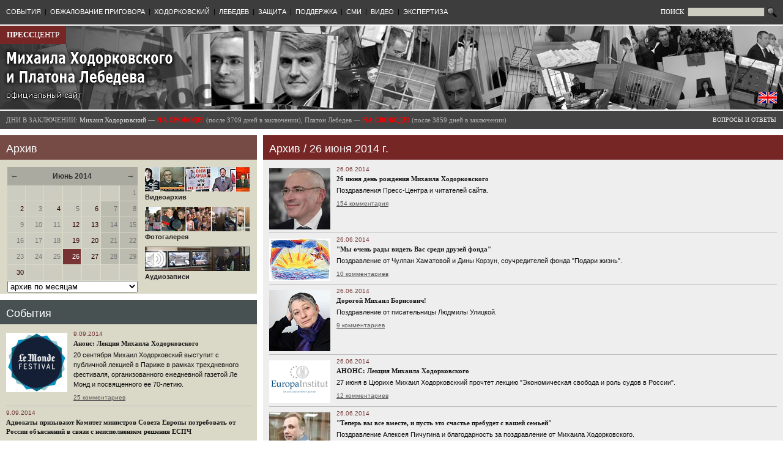

--- FILE ---
content_type: text/html
request_url: http://old.khodorkovsky.ru/archive/2014/06/26/index.html
body_size: 11820
content:
		
	
	<!DOCTYPE html PUBLIC "-//W3C//DTD XHTML 1.0 Transitional//EN" "http://www.w3.org/TR/xhtml1/DTD/xhtml1-transitional.dtd">
	<html>
	<!-- Added by HTTrack --><meta http-equiv="content-type" content="text/html;charset=utf-8"><!-- /Added by HTTrack -->
<head>
				<title>Архив // Прессцентр Михаила Ходорковского и Платона Лебедева</title>
		<link rel="stylesheet" type="text/css" href="../../../../css/main.css">
		<link rel="stylesheet" type="text/css" href="../../../../css/wymeditor.css">
		<script type="text/javascript" src="../../../../images/jquery/1.4.2/jquery-1.4.2.min.js"></script>
		<script type="text/javascript" src="../../../../images/jquery/1.4.2/jquery-ui-1.8.2.custom.min.js"></script>
				<meta http-equiv="content-type" content="text/html; charset=utf-8">
		<link rel="icon" href="../../../../images/favicon.ico" type="image/x-icon">
		<link rel="shortcut icon" href="../../../../images/favicon.ico" type="image/x-icon">
				<meta name="Keywords" content="Пресс-центр Михаила Ходорковского и Платона Лебедева, Михаил Ходорковский, Платон Лебедев, ЮКОС, Khodorkovsky, Platon Lebedev, Ходорковский, Хамовнический суд, Юрий Шмидт, Каринна Москаленко, Вадим Клювгант, Константин Ривкин, Елена Липцер, Наталья Терехова">
					<meta name="Description" content="Архив">
						<script type="text/javascript">
			$(document).ready(function(){
				$('.topMenu').hover(
					function() {
						$(this).stop(true).animate({'backgroundColor': $(this).attr('bgColorHighlight')}, 200);
						//$(this).children('.topMenuDropdown').stop(true).slideDown(1000);
						$(this).children('.topMenuDropdown').stop(true).css({'display':'block'});
					},
					function() {
						$(this).stop(true).animate({'backgroundColor': $(this).attr('bgColorOrig')}, 200);
						//$(this).children('.topMenuDropdown').slideUp(1000);
						$(this).children('.topMenuDropdown').stop(true).css({'display':'none'});
					}
				);
				
				$('.topMenuDropdownItem').hover(
					function() {
						$(this).stop(true).css({'backgroundColor': $(this).attr('bgColorHighlight')});
					},
					function() {
						$(this).stop(true).css({'backgroundColor': $(this).attr('bgColorOrig')});
					}
				);

				$('.blockCalendarLink').hover(
					function() {
						$(this).css({'backgroundColor': '#997777'});
					},
					function() {
						if($(this).hasClass('blockCalendarHoliday')) {
							$(this).css({'backgroundColor': '#bbbbb0'});
						} else {
							$(this).css({'backgroundColor': '#ccccc0'});
						}
					}
				);

				$('.blockCalendarLink').click(function() {
						window.location = $(this).children('a').attr('href');
				});
				
				$(window).resize(function() {
					ajustBlockHeight('publications','defense_documents');
					ajustBlockHeight('video','defense_documents');
				});

				ajustBlockHeight('publications','defense_documents');
				ajustBlockHeight('video','defense_documents');

				$('#login_input').attr('value', getCookie('login'));

			});

			$(window).load(function() {
					ajustBlockHeight('publications','defense_documents');
					ajustBlockHeight('video','defense_documents');
			});
		
			function ajustBlockHeight(id1, id2) {
				var block1out = $('#blockContent'+id1);
				var block1in = $('#blockScroll'+id1);
				var block2out = $('#blockContent'+id2);
				if(document.getElementById('blockScroll'+id1) && document.getElementById('blockContent'+id2)) {
					var difference = (block2out.offset().top + block2out.outerHeight()) - (block1out.offset().top + block1out.outerHeight());
					var newheight = block1in.height() + difference;
					if(newheight > 100) {
						block1in.height(newheight);
					}
				}
			}
		
			function getCookie(name) {
				var cookie = " " + document.cookie;
				var search = " " + name + "=";
				var setStr = null;
				var offset = 0;
				var end = 0;
				if (cookie.length > 0) {
					offset = cookie.indexOf(search);
					if (offset != -1) {
						offset += search.length;
						end = cookie.indexOf(";", offset)
						if (end == -1) {
							end = cookie.length;
						}
						setStr = unescape(cookie.substring(offset, end));
					}
				}
				return(setStr);
			}
		</script>
		
			</head>
<body>

<table width=100% style="max-width:1400px;min-width:1000px;" border=0 cellspacing=0 cellpadding=0>
		<tr><td colspan="5" bgcolor="#3d3d3d" height="40">
		<table width="100%" border="0" cellspacing="0" cellpadding="0"><tr>
			<td><table border="0" cellspacing="0" cellpadding="0" style="margin-left:5px;"><tr valign="center">
																							<td class="topMenu" bgColorHighlight="#880000" bgColorOrig="#3d3d3d">
						<a href="../../../../news/index.html">СОБЫТИЯ</a><br>
													<div class="topMenuDropdown">
																	<div class="topMenuDropdownItem" bgColorHighlight="#551111" bgColorOrig="#3d3d3d">
										<a href="../../../../custody/karelia/index.html">СЕГЕЖА</a>
									</div>
																	<div class="topMenuDropdownItem" bgColorHighlight="#551111" bgColorOrig="#3d3d3d">
										<a href="../../../../custody/velsk/index.html">ВЕЛЬСК</a>
									</div>
															</div>
											</td>
									<td class="topMenuSeparator">|</td>										<td class="topMenu" bgColorHighlight="#880000" bgColorOrig="#3d3d3d">
						<a href="../../../../cassation/index.html">ОБЖАЛОВАНИЕ ПРИГОВОРА</a><br>
													<div class="topMenuDropdown">
																	<div class="topMenuDropdownItem" bgColorHighlight="#551111" bgColorOrig="#3d3d3d">
										<a href="../../../../cassation/index.html">Кассация в Мосгорсуде (материалы)</a>
									</div>
																	<div class="topMenuDropdownItem" bgColorHighlight="#551111" bgColorOrig="#3d3d3d">
										<a href="../../../../cassation/16162.html">Выступление Михаила Ходорковского</a>
									</div>
																	<div class="topMenuDropdownItem" bgColorHighlight="#551111" bgColorOrig="#3d3d3d">
										<a href="../../../../cassation_news/index.html">Репортажи и заявления (кассация)</a>
									</div>
																	<div class="topMenuDropdownItem" bgColorHighlight="#551111" bgColorOrig="#3d3d3d">
										<a href="../../../../defense/comments/2013/11/14/18450.html">Надзор</a>
									</div>
															</div>
											</td>
									<td class="topMenuSeparator">|</td>										<td class="topMenu" bgColorHighlight="#880000" bgColorOrig="#3d3d3d">
						<a href="../../../../mbk/index.html">ХОДОРКОВСКИЙ</a><br>
													<div class="topMenuDropdown">
																	<div class="topMenuDropdownItem" bgColorHighlight="#551111" bgColorOrig="#3d3d3d">
										<a href="../../../../mbk/statements/index.html">Заявления</a>
									</div>
																	<div class="topMenuDropdownItem" bgColorHighlight="#551111" bgColorOrig="#3d3d3d">
										<a href="../../../../mbk/articles_and_interview/index.html">Статьи и интервью</a>
									</div>
																	<div class="topMenuDropdownItem" bgColorHighlight="#551111" bgColorOrig="#3d3d3d">
										<a href="../../../../mbk/testimony/index.html">Показания в суде</a>
									</div>
																	<div class="topMenuDropdownItem" bgColorHighlight="#551111" bgColorOrig="#3d3d3d">
										<a href="../../../../mbk/appearances/index.html">Выступления в суде</a>
									</div>
																	<div class="topMenuDropdownItem" bgColorHighlight="#551111" bgColorOrig="#3d3d3d">
										<a href="../../../../mbk/appearances/2010/11/02/13762.html">Последнее слово (2.11.2010)</a>
									</div>
																	<div class="topMenuDropdownItem" bgColorHighlight="#551111" bgColorOrig="#3d3d3d">
										<a href="../../../../mbk/bio/index.html">Биография</a>
									</div>
															</div>
											</td>
									<td class="topMenuSeparator">|</td>										<td class="topMenu" bgColorHighlight="#880000" bgColorOrig="#3d3d3d">
						<a href="../../../../lebedev/index.html">ЛЕБЕДЕВ</a><br>
													<div class="topMenuDropdown">
																	<div class="topMenuDropdownItem" bgColorHighlight="#551111" bgColorOrig="#3d3d3d">
										<a href="../../../../lebedev/statements/index.html">Заявления</a>
									</div>
																	<div class="topMenuDropdownItem" bgColorHighlight="#551111" bgColorOrig="#3d3d3d">
										<a href="../../../../lebedev/testimony/index.html">Показания в суде</a>
									</div>
																	<div class="topMenuDropdownItem" bgColorHighlight="#551111" bgColorOrig="#3d3d3d">
										<a href="../../../../lebedev/appearances/index.html">Выступления в суде</a>
									</div>
																	<div class="topMenuDropdownItem" bgColorHighlight="#551111" bgColorOrig="#3d3d3d">
										<a href="../../../../lebedev/bio/index.html">Биография</a>
									</div>
															</div>
											</td>
									<td class="topMenuSeparator">|</td>										<td class="topMenu" bgColorHighlight="#880000" bgColorOrig="#3d3d3d">
						<a href="../../../../defense/index.html">ЗАЩИТА</a><br>
													<div class="topMenuDropdown">
																	<div class="topMenuDropdownItem" bgColorHighlight="#551111" bgColorOrig="#3d3d3d">
										<a href="../../../../defense/comments/index.html">Комментарии и заявления</a>
									</div>
																	<div class="topMenuDropdownItem" bgColorHighlight="#551111" bgColorOrig="#3d3d3d">
										<a href="../../../../defense/publications/index.html">Публикации</a>
									</div>
																	<div class="topMenuDropdownItem" bgColorHighlight="#551111" bgColorOrig="#3d3d3d">
										<a href="../../../../defense/documents/index.html">Документы защиты</a>
									</div>
															</div>
											</td>
									<td class="topMenuSeparator">|</td>										<td class="topMenu" bgColorHighlight="#880000" bgColorOrig="#3d3d3d">
						<a href="../../../../publicsupport/index.html">ПОДДЕРЖКА</a><br>
													<div class="topMenuDropdown">
																	<div class="topMenuDropdownItem" bgColorHighlight="#551111" bgColorOrig="#3d3d3d">
										<a href="../../../../publicsupport/signatures/index.html">Ваши подписи в поддержку</a>
									</div>
																	<div class="topMenuDropdownItem" bgColorHighlight="#551111" bgColorOrig="#3d3d3d">
										<a href="../../../../publicsupport/news/index.html">Мероприятия и заявления в поддержку</a>
									</div>
																	<div class="topMenuDropdownItem" bgColorHighlight="#551111" bgColorOrig="#3d3d3d">
										<a href="../../../../publicsupport/quotes/index.html">Цитаты и заявления о деле</a>
									</div>
																	<div class="topMenuDropdownItem" bgColorHighlight="#551111" bgColorOrig="#3d3d3d">
										<a href="../../../../publicsupport/hamsud/index.html">Отзывы о посещении процесса</a>
									</div>
																	<div class="topMenuDropdownItem" bgColorHighlight="#551111" bgColorOrig="#3d3d3d">
										<a href="../../../../publicsupport/supportwords/index.html">Ваши слова поддержки</a>
									</div>
																	<div class="topMenuDropdownItem" bgColorHighlight="#551111" bgColorOrig="#3d3d3d">
										<a href="../../../../publicsupport/sociology/index.html">Соцопросы</a>
									</div>
																	<div class="topMenuDropdownItem" bgColorHighlight="#551111" bgColorOrig="#3d3d3d">
										<a href="../../../../publicsupport/international/index.html">Международная поддержка</a>
									</div>
															</div>
											</td>
									<td class="topMenuSeparator">|</td>										<td class="topMenu" bgColorHighlight="#880000" bgColorOrig="#3d3d3d">
						<a href="../../../../publications/index.html">СМИ</a><br>
											</td>
									<td class="topMenuSeparator">|</td>										<td class="topMenu" bgColorHighlight="#880000" bgColorOrig="#3d3d3d">
						<a href="../../../../video/index.html">ВИДЕО</a><br>
											</td>
									<td class="topMenuSeparator">|</td>										<td class="topMenu" bgColorHighlight="#880000" bgColorOrig="#3d3d3d">
						<a href="../../../../news/2011/12/21/16865.html">ЭКСПЕРТИЗА</a><br>
													<div class="topMenuDropdown">
																	<div class="topMenuDropdownItem" bgColorHighlight="#551111" bgColorOrig="#3d3d3d">
										<a href="../../../../news/2011/12/21/16865.html">Общественная экспертиза второго "дела ЮКОСа"</a>
									</div>
															</div>
											</td>
							</tr></table></td>
			<td align="right" style="padding-right:10px;">
				<form style="padding:0px;margin:0px;" action="/search/" method="get">
				<table border=0 cellspacing=0 cellpadding=0><tr>
					<td>
						<span style="font-family:Verdana,Tahoma;color:#ffffff;font-size:11px;">ПОИСК&nbsp;</span>
						<input type="text" size="15" name="text" style="width:120px;font-family:Verdana,Tahoma,Arial;font-size:10px;border:1px solid #555555;background:#ccccc0;">
					</td>
					<td>
						<input type="image" src="../../../../images/search.gif" width="16" style="margin-left:4px;" title="Найти" height="16" border="0">
					</td>
				</tr></table>
				</form>
			</td>
		</tr></table>



	</td></tr>
	
		<tr>
		<td width="33%"><img src="../../../../images/dot.gif" width="320" height="2"></td>
		<td width="10"><img src="../../../../images/dot.gif" width="10" height="2"></td>
		<td width="33%"><img src="../../../../images/dot.gif" width="320" height="2"></td>
		<td width="10"><img src="../../../../images/dot.gif" width="10" height="2"></td>
		<td width="33%"><img src="../../../../images/dot.gif" width="320" height="2"></td>
	</tr>
	
		<tr valign=top><td colspan="5" height="137" style="background:url(../../../../images/head2.jpg) no-repeat;height:137px;">
		<table width="100%" border="0" cellpadding="0" cellspacing="0" height="137"><tr valign="top">
			<td width="33%" rowspan="2">
				<div id="presscenter"><a href="../../../../index.html"><b>ПРЕСС</b>ЦЕНТР</a></div>
				<div id="gohome"><a href="../../../../index.html"><img src="../../../../images/dot.gif"></a></div>
			</td>
			<td width="10" rowspan="2"><img src="../../../../images/dot.gif" width="10" height="10"></td>
			<td width="33%" rowspan="2">&nbsp;</td>
			<td width="10" rowspan="2"><img src="../../../../images/dot.gif" width="10" height="10"></td>
			<td width="33%" valign="top">
					

							</td>
		<tr>
			<td valign="bottom" align="right" style="padding-right:10px;padding-bottom:10px;">
				<table border=0 cellspacing=0 cellpadding=0><tr>
								<td>
					<a href="http://www.khodorkovsky.com/" title="Switch to English version" target="_blank"><img src="../../../../images/eng1.gif"/></a><br>
				</td>
				</tr></table>
			</td>
		</tr></table>
	</td></tr>
			<tr>
		<td width="33%"><img src="../../../../images/dot.gif" width="320" height="2"></td>
		<td width="10"><img src="../../../../images/dot.gif" width="10" height="2"></td>
		<td width="33%"><img src="../../../../images/dot.gif" width="320" height="2"></td>
		<td width="10"><img src="../../../../images/dot.gif" width="10" height="2"></td>
		<td width="33%"><img src="../../../../images/dot.gif" width="320" height="2"></td>
	</tr>
		
	<tr><td colspan="5" bgcolor="#444444" height="30">
		<table border="0" cellspacing="0" cellpadding="0" width="100%">
			
			<tr>
			<td colspan=3 nowrap>
				<div id="prisondays2">
										
					<span style="color:#bbbbbb;">ДНИ В ЗАКЛЮЧЕНИИ:</span>	
					Михаил Ходорковский &mdash; <b style="color:#ff0000">НА СВОБОДЕ!</b> 
					<span style="color:#bbbbbb;">(после 3709 дней в заключении),
										
					Платон Лебедев &mdash; <b style="color:#ff0000">НА СВОБОДЕ!</b> 
										<span style="color:#bbbbbb;">(после 3859 дней в заключении)</span>
									</div>
			</td>
			<td>
				<div id="faqlink">
					<a href="../../../../faq/index.html">ВОПРОСЫ И ОТВЕТЫ</a>	
				</div>
			</td>
			</tr>
		</table>
	</td></tr>
		
		<tr>
		<td width="33%"><img src="../../../../images/dot.gif" width="320" height="10"></td>
		<td width="10"><img src="../../../../images/dot.gif" width="10" height="10"></td>
		<td width="33%"><img src="../../../../images/dot.gif" width="320" height="10"></td>
		<td width="10"><img src="../../../../images/dot.gif" width="10" height="10"></td>
		<td width="33%"><img src="../../../../images/dot.gif" width="320" height="10"></td>
	</tr>
	


		
	
	
	
	
				


<tr valign="top">
	<td>
				  <div class="blockTitle" style="background:#774b45">Архив</div><div class="blockContent" id="blockContentarchive" style="background:#dad9c8;margin-bottom:10px;"><table width="100%" border="0" cellspacing="1" cellpadding="1">
<tr valign=top>
<td>
 <table width="100%" border="0" cellspacing="0" cellpadding="0"><tr><td colspan=13><table width="100%" border="0" cellspacing="0" cellpadding="0"><tr><td class="blockCalendarMonth" style="font-size:13px;"><a href="../../05/index.html" title="Предыдущий месяц">&larr;</a></td><td class="blockCalendarMonth" align="center">Июнь 2014</td><td class="blockCalendarMonth" align="right" style="font-size:13px;"><a href="../../07/index.html" title="Следующий месяц">&rarr;</a></td></tr></table></td></tr><tr><td class="blockCalendar" width="14%">&nbsp;</td><td width="1"><img src="../../../../images/dot.gif" width="1" height="20" hspace="0" vspace="0" border="0" alt=""></td><td class="blockCalendar" width="14%">&nbsp;</td><td width="1"><img src="../../../../images/dot.gif" width="1" height="20" hspace="0" vspace="0" border="0" alt=""></td><td class="blockCalendar" width="14%">&nbsp;</td><td width="1"><img src="../../../../images/dot.gif" width="1" height="20" hspace="0" vspace="0" border="0" alt=""></td><td class="blockCalendar" width="14%">&nbsp;</td><td width="1"><img src="../../../../images/dot.gif" width="1" height="20" hspace="0" vspace="0" border="0" alt=""></td><td class="blockCalendar" width="14%">&nbsp;</td><td width="1"><img src="../../../../images/dot.gif" width="1" height="20" hspace="0" vspace="0" border="0" alt=""></td><td class="blockCalendar" width="14%">&nbsp;</td><td width="1"><img src="../../../../images/dot.gif" width="1" height="20" hspace="0" vspace="0" border="0" alt=""></td><td class="blockCalendar blockCalendarHoliday" width="14%">1</td></tr><tr><td colspan="13"><img src="../../../../images/dot.gif" width="1" height="1" hspace="0" vspace="0" border="0" alt=""></td></tr><tr><td class="blockCalendar blockCalendarLink" width="14%"><a href="../02/index.html">2</a></td><td width="1"><img src="../../../../images/dot.gif" width="1" height="20" hspace="0" vspace="0" border="0" alt=""></td><td class="blockCalendar" width="14%">3</td><td width="1"><img src="../../../../images/dot.gif" width="1" height="20" hspace="0" vspace="0" border="0" alt=""></td><td class="blockCalendar blockCalendarLink" width="14%"><a href="../04/index.html">4</a></td><td width="1"><img src="../../../../images/dot.gif" width="1" height="20" hspace="0" vspace="0" border="0" alt=""></td><td class="blockCalendar" width="14%">5</td><td width="1"><img src="../../../../images/dot.gif" width="1" height="20" hspace="0" vspace="0" border="0" alt=""></td><td class="blockCalendar blockCalendarLink" width="14%"><a href="../06/index.html">6</a></td><td width="1"><img src="../../../../images/dot.gif" width="1" height="20" hspace="0" vspace="0" border="0" alt=""></td><td class="blockCalendar blockCalendarHoliday" width="14%">7</td><td width="1"><img src="../../../../images/dot.gif" width="1" height="20" hspace="0" vspace="0" border="0" alt=""></td><td class="blockCalendar blockCalendarHoliday" width="14%">8</td></tr><tr><td colspan="13"><img src="../../../../images/dot.gif" width="1" height="1" hspace="0" vspace="0" border="0" alt=""></td></tr><tr><td class="blockCalendar" width="14%">9</td><td width="1"><img src="../../../../images/dot.gif" width="1" height="20" hspace="0" vspace="0" border="0" alt=""></td><td class="blockCalendar" width="14%">10</td><td width="1"><img src="../../../../images/dot.gif" width="1" height="20" hspace="0" vspace="0" border="0" alt=""></td><td class="blockCalendar" width="14%">11</td><td width="1"><img src="../../../../images/dot.gif" width="1" height="20" hspace="0" vspace="0" border="0" alt=""></td><td class="blockCalendar blockCalendarLink" width="14%"><a href="../12/index.html">12</a></td><td width="1"><img src="../../../../images/dot.gif" width="1" height="20" hspace="0" vspace="0" border="0" alt=""></td><td class="blockCalendar blockCalendarLink" width="14%"><a href="../13/index.html">13</a></td><td width="1"><img src="../../../../images/dot.gif" width="1" height="20" hspace="0" vspace="0" border="0" alt=""></td><td class="blockCalendar blockCalendarHoliday" width="14%">14</td><td width="1"><img src="../../../../images/dot.gif" width="1" height="20" hspace="0" vspace="0" border="0" alt=""></td><td class="blockCalendar blockCalendarHoliday" width="14%">15</td></tr><tr><td colspan="13"><img src="../../../../images/dot.gif" width="1" height="1" hspace="0" vspace="0" border="0" alt=""></td></tr><tr><td class="blockCalendar" width="14%">16</td><td width="1"><img src="../../../../images/dot.gif" width="1" height="20" hspace="0" vspace="0" border="0" alt=""></td><td class="blockCalendar" width="14%">17</td><td width="1"><img src="../../../../images/dot.gif" width="1" height="20" hspace="0" vspace="0" border="0" alt=""></td><td class="blockCalendar" width="14%">18</td><td width="1"><img src="../../../../images/dot.gif" width="1" height="20" hspace="0" vspace="0" border="0" alt=""></td><td class="blockCalendar blockCalendarLink" width="14%"><a href="../19/index.html">19</a></td><td width="1"><img src="../../../../images/dot.gif" width="1" height="20" hspace="0" vspace="0" border="0" alt=""></td><td class="blockCalendar blockCalendarLink" width="14%"><a href="../20/index.html">20</a></td><td width="1"><img src="../../../../images/dot.gif" width="1" height="20" hspace="0" vspace="0" border="0" alt=""></td><td class="blockCalendar blockCalendarHoliday" width="14%">21</td><td width="1"><img src="../../../../images/dot.gif" width="1" height="20" hspace="0" vspace="0" border="0" alt=""></td><td class="blockCalendar blockCalendarHoliday" width="14%">22</td></tr><tr><td colspan="13"><img src="../../../../images/dot.gif" width="1" height="1" hspace="0" vspace="0" border="0" alt=""></td></tr><tr><td class="blockCalendar" width="14%">23</td><td width="1"><img src="../../../../images/dot.gif" width="1" height="20" hspace="0" vspace="0" border="0" alt=""></td><td class="blockCalendar" width="14%">24</td><td width="1"><img src="../../../../images/dot.gif" width="1" height="20" hspace="0" vspace="0" border="0" alt=""></td><td class="blockCalendar" width="14%">25</td><td width="1"><img src="../../../../images/dot.gif" width="1" height="20" hspace="0" vspace="0" border="0" alt=""></td><td class="blockCalendar blockCalendarCurrent" width="14%"><a href="index.html">26</a></td><td width="1"><img src="../../../../images/dot.gif" width="1" height="20" hspace="0" vspace="0" border="0" alt=""></td><td class="blockCalendar blockCalendarLink" width="14%"><a href="../27/index.html">27</a></td><td width="1"><img src="../../../../images/dot.gif" width="1" height="20" hspace="0" vspace="0" border="0" alt=""></td><td class="blockCalendar blockCalendarHoliday" width="14%">28</td><td width="1"><img src="../../../../images/dot.gif" width="1" height="20" hspace="0" vspace="0" border="0" alt=""></td><td class="blockCalendar blockCalendarHoliday" width="14%">29</td></tr><tr><td colspan="13"><img src="../../../../images/dot.gif" width="1" height="1" hspace="0" vspace="0" border="0" alt=""></td></tr><tr><td class="blockCalendar blockCalendarLink" width="14%"><a href="../30/index.html">30</a></td><td width="1"><img src="../../../../images/dot.gif" width="1" height="20" hspace="0" vspace="0" border="0" alt=""></td><td class="blockCalendar" width="14%">&nbsp;</td><td width="1"><img src="../../../../images/dot.gif" width="1" height="20" hspace="0" vspace="0" border="0" alt=""></td><td class="blockCalendar" width="14%">&nbsp;</td><td width="1"><img src="../../../../images/dot.gif" width="1" height="20" hspace="0" vspace="0" border="0" alt=""></td><td class="blockCalendar" width="14%">&nbsp;</td><td width="1"><img src="../../../../images/dot.gif" width="1" height="20" hspace="0" vspace="0" border="0" alt=""></td><td class="blockCalendar" width="14%">&nbsp;</td><td width="1"><img src="../../../../images/dot.gif" width="1" height="20" hspace="0" vspace="0" border="0" alt=""></td><td class="blockCalendar" width="14%">&nbsp;</td><td width="1"><img src="../../../../images/dot.gif" width="1" height="20" hspace="0" vspace="0" border="0" alt=""></td><td class="blockCalendar" width="14%">&nbsp;</td></tr><tr><td colspan="13"><img src="../../../../images/dot.gif" width="1" height="1" hspace="0" vspace="0" border="0" alt=""></td></tr></table><select style="width:100%;margin-left:0px;" onChange="window.location=this[this.selectedIndex].value"><option value="/archive/2003/07/">Июль 2003</option><option value="/archive/2004/03/">Март 2004</option><option value="/archive/2004/07/">Июль 2004</option><option value="/archive/2004/09/">Сентябрь 2004</option><option value="/archive/2004/12/">Декабрь 2004</option><option value="/archive/2005/01/">Январь 2005</option><option value="/archive/2005/06/">Июнь 2005</option><option value="/archive/2005/08/">Август 2005</option><option value="/archive/2005/09/">Сентябрь 2005</option><option value="/archive/2005/11/">Ноябрь 2005</option><option value="/archive/2006/03/">Март 2006</option><option value="/archive/2006/04/">Апрель 2006</option><option value="/archive/2006/08/">Август 2006</option><option value="/archive/2006/11/">Ноябрь 2006</option><option value="/archive/2007/02/">Февраль 2007</option><option value="/archive/2007/03/">Март 2007</option><option value="/archive/2007/04/">Апрель 2007</option><option value="/archive/2007/05/">Май 2007</option><option value="/archive/2007/06/">Июнь 2007</option><option value="/archive/2007/07/">Июль 2007</option><option value="/archive/2007/08/">Август 2007</option><option value="/archive/2007/09/">Сентябрь 2007</option><option value="/archive/2007/10/">Октябрь 2007</option><option value="/archive/2007/11/">Ноябрь 2007</option><option value="/archive/2007/12/">Декабрь 2007</option><option value="/archive/2008/01/">Январь 2008</option><option value="/archive/2008/02/">Февраль 2008</option><option value="/archive/2008/03/">Март 2008</option><option value="/archive/2008/04/">Апрель 2008</option><option value="/archive/2008/05/">Май 2008</option><option value="/archive/2008/06/">Июнь 2008</option><option value="/archive/2008/07/">Июль 2008</option><option value="/archive/2008/08/">Август 2008</option><option value="/archive/2008/09/">Сентябрь 2008</option><option value="/archive/2008/10/">Октябрь 2008</option><option value="/archive/2008/11/">Ноябрь 2008</option><option value="/archive/2008/12/">Декабрь 2008</option><option value="/archive/2009/01/">Январь 2009</option><option value="/archive/2009/02/">Февраль 2009</option><option value="/archive/2009/03/">Март 2009</option><option value="/archive/2009/04/">Апрель 2009</option><option value="/archive/2009/05/">Май 2009</option><option value="/archive/2009/06/">Июнь 2009</option><option value="/archive/2009/07/">Июль 2009</option><option value="/archive/2009/08/">Август 2009</option><option value="/archive/2009/09/">Сентябрь 2009</option><option value="/archive/2009/10/">Октябрь 2009</option><option value="/archive/2009/11/">Ноябрь 2009</option><option value="/archive/2009/12/">Декабрь 2009</option><option value="/archive/2010/01/">Январь 2010</option><option value="/archive/2010/02/">Февраль 2010</option><option value="/archive/2010/03/">Март 2010</option><option value="/archive/2010/04/">Апрель 2010</option><option value="/archive/2010/05/">Май 2010</option><option value="/archive/2010/06/">Июнь 2010</option><option value="/archive/2010/07/">Июль 2010</option><option value="/archive/2010/08/">Август 2010</option><option value="/archive/2010/09/">Сентябрь 2010</option><option value="/archive/2010/10/">Октябрь 2010</option><option value="/archive/2010/11/">Ноябрь 2010</option><option value="/archive/2010/12/">Декабрь 2010</option><option value="/archive/2011/01/">Январь 2011</option><option value="/archive/2011/02/">Февраль 2011</option><option value="/archive/2011/03/">Март 2011</option><option value="/archive/2011/04/">Апрель 2011</option><option value="/archive/2011/05/">Май 2011</option><option value="/archive/2011/06/">Июнь 2011</option><option value="/archive/2011/07/">Июль 2011</option><option value="/archive/2011/08/">Август 2011</option><option value="/archive/2011/09/">Сентябрь 2011</option><option value="/archive/2011/10/">Октябрь 2011</option><option value="/archive/2011/11/">Ноябрь 2011</option><option value="/archive/2011/12/">Декабрь 2011</option><option value="/archive/2012/01/">Январь 2012</option><option value="/archive/2012/02/">Февраль 2012</option><option value="/archive/2012/03/">Март 2012</option><option value="/archive/2012/04/">Апрель 2012</option><option value="/archive/2012/05/">Май 2012</option><option value="/archive/2012/06/">Июнь 2012</option><option value="/archive/2012/07/">Июль 2012</option><option value="/archive/2012/08/">Август 2012</option><option value="/archive/2012/09/">Сентябрь 2012</option><option value="/archive/2012/10/">Октябрь 2012</option><option value="/archive/2012/11/">Ноябрь 2012</option><option value="/archive/2012/12/">Декабрь 2012</option><option value="/archive/2013/01/">Январь 2013</option><option value="/archive/2013/02/">Февраль 2013</option><option value="/archive/2013/03/">Март 2013</option><option value="/archive/2013/04/">Апрель 2013</option><option value="/archive/2013/05/">Май 2013</option><option value="/archive/2013/06/">Июнь 2013</option><option value="/archive/2013/07/">Июль 2013</option><option value="/archive/2013/08/">Август 2013</option><option value="/archive/2013/09/">Сентябрь 2013</option><option value="/archive/2013/10/">Октябрь 2013</option><option value="/archive/2013/11/">Ноябрь 2013</option><option value="/archive/2013/12/">Декабрь 2013</option><option value="/archive/2014/01/">Январь 2014</option><option value="/archive/2014/02/">Февраль 2014</option><option value="/archive/2014/03/">Март 2014</option><option value="/archive/2014/04/">Апрель 2014</option><option value="/archive/2014/05/">Май 2014</option><option value="/archive/2014/06/" style="color:#880000;">Июнь 2014</option><option value="/archive/2014/07/">Июль 2014</option><option value="/archive/2014/08/">Август 2014</option><option value="/archive/2014/09/">Сентябрь 2014</option><option value="" selected class="blockCalendarMonthSelector">архив по месяцам</option>"</select>
</td>
<td align="right" width=180><table border="0" cellspacing="0" cellpadding="0"><tr><td align="left">
 <div class="archiveLink">
   <a href="../../../../video/index.html"><img src="../../../../files/pics/banners/video2.jpg" border="0"><br>Видеоархив</a>
 </div>

 <div class="archiveLink">
   <a href="http://gallery.khodorkovsky.ru/" target="_blank" border="0"><img src="../../../../files/pics/banners/photogallery.jpg"><br>Фотогалерея</a>
 </div>

 <div class="archiveLink">
   <a href="../../../../audio/index.html"><img src="../../../../files/pics/banners/audio.jpg" border="0"><br>Аудиозаписи</a>
 </div>

</td></tr></table></td>
</tr>
</table></div><div class="blockTitle" style="background:#475152"><a href="../../../../news.html">События</a></div><div class="blockContent" id="blockContentnews" style="background:#dad9c8;margin-bottom:10px;"><table border="0" cellspacing="0" cellpadding="0" width="100%"><tr valign="top"><td xwidth="5%"><a href="../../../../news/2014/09/09/18901.html"><img src="../../../../files/_docs_/2c121e2879b5ed0d9a97001cf013484b/09-09-lemonde.jpg" width="100" border=0 class="blockImg"></a></td><td><div class="blockDocDate1"> 9.09.2014</div><div class="blockDocTitle1"><a href="../../../../news/2014/09/09/18901.html">Анонс: Лекция Михаила Ходорковского</a></div><div class="blockDocAnnotation1"><a href="../../../../news/2014/09/09/18901.html"><p>20 сентября Михаил Ходорковский выступит с публичной лекцией в
 Париже в рамках трехдневного фестиваля, организованного ежедневной 
газетой Ле Монд и посвященного ее 70-летию.</p></a></div><div class="blockDocComments1"><a href="../../../../news/2014/09/09/18901.html#comments">25 комментариев</a></div></td></tr><tr><td colspan="2"><div style="background:#bbbbbb;margin-top:5px;margin-bottom:5px;"><img src="../../../../images/dot.gif" width="1" height="1"></div></td></tr><tr valign="top"><td colspan="2"><div class="blockDocDate1"> 9.09.2014</div><div class="blockDocTitle1"><a href="../../../../news/2014/09/09/18900.html">Адвокаты призывают Комитет министров Совета Европы потребовать от России объяснений в связи с неисполнением решения ЕСПЧ</a></div><div class="blockDocAnnotation1"><a href="../../../../news/2014/09/09/18900.html"><p>Невыполнение Верховным судом РФ решения ЕСПЧ имеет серьезные последствия для заявителей, так как «Ходорковский не может вернуться в Россию, а Лебедеву было отказано в выдаче загранпаспорта, и он не может выехать из России».</p></a></div><div class="blockDocComments1"><a href="../../../../news/2014/09/09/18900.html#comments">36 комментариев</a></div></td></tr><tr><td colspan="2"><div style="background:#bbbbbb;margin-top:5px;margin-bottom:5px;"><img src="../../../../images/dot.gif" width="1" height="1"></div></td></tr><tr valign="top"><td xwidth="5%"><a href="../../../../news/2014/09/04/18899.html"><img src="../../../../files/_docs_/b4d8a27a6bd6bb77b59dcf7c1e008e29/04-09-kniga.jpg" width="100" border=0 class="blockImg"></a></td><td><div class="blockDocDate1"> 4.09.2014</div><div class="blockDocTitle1"><a href="../../../../news/2014/09/04/18899.html">"Тюремные люди" с автографом автора</a></div><div class="blockDocAnnotation1"><a href="../../../../news/2014/09/04/18899.html"><p>Участвуйте в конкурсе издательства "Альпина Паблишер". 20 подписанных Михаилом Ходорковским экземпляров книги ждут победителей.</p></a></div><div class="blockDocComments1"><a href="../../../../news/2014/09/04/18899.html#comments">17 комментариев</a></div></td></tr></table><div class="blockMore1" style="text-align:right;">
  <a href="../../../../news/index.html" style="color:#550000">&raquo; все события</a>
</div></div><div class="blockTitle" style="background:#774b45"><a href="../../../../publications.html">Дело в зеркале СМИ</a></div><div class="blockContent" id="blockContentpublications" style="background:#dad9c8;margin-bottom:10px;"><div class="flexcroll" id="blockScrollpublications" style="height:500px;position:relative;width:100%;overflow-y:auto;margin-bottom:6px;"><table border="0" cellspacing="0" cellpadding="0" width="99%"><tr valign="top"><td xwidth="5%"><a href="../../../../publications/2014/09/04/18898.html"><img src="../../../../files/_docs_/c4b532aa58bc13be2188f685198454fd/01-09-book150.jpg" width="100" border=0 class="blockImg"></a></td><td><div class="blockDocDate1"> 4.09.2014</div><div class="blockDocTitle1"><a href="../../../../publications/2014/09/04/18898.html">Юрий Шевчук о «Тюремных людях»: «Сколько неподдельной любви, внимания, христианского милосердия к ближнему своему»</a></div><div class="blockDocAnnotation1"><a href="../../../../publications/2014/09/04/18898.html"><p>Владимир Жириновский о «Тюремных людях»: «Эту книгу надо сжечь». </p></a></div><div class="blockDocComments1"><a href="../../../../publications/2014/09/04/18898.html#comments">19 комментариев</a></div></td></tr><tr><td colspan="2"><div style="background:#bbbbbb;margin-top:5px;margin-bottom:5px;"><img src="../../../../images/dot.gif" width="1" height="1"></div></td></tr><tr valign="top"><td colspan="2"><div class="blockDocDate1">21.08.2014</div><div class="blockDocTitle1"><a href="../../../../publications/2014/08/21/18890.html">"Решение Гаагского суда вообще не может быть обжаловано"</a></div><div class="blockDocAnnotation1"><a href="../../../../publications/2014/08/21/18890.html"><p>Сергей Пархоменко о деле на 50 миллиардов долларов, которые 
Россия должна выплатить акционерам ЮКОС. </p></a></div><div class="blockDocComments1"><a href="../../../../publications/2014/08/21/18890.html#comments">20 комментариев</a></div></td></tr><tr><td colspan="2"><div style="background:#bbbbbb;margin-top:5px;margin-bottom:5px;"><img src="../../../../images/dot.gif" width="1" height="1"></div></td></tr><tr valign="top"><td xwidth="5%"><a href="http://www.ng.ru/economics/2014-08-21/4_yukos.html"><img src="../../../../files/_docs_/72c5d9897d74dea5700b537d76abd31f/21-08.jpg" width="100" border=0 class="blockImg"></a></td><td><div class="blockDocDate1">21.08.2014</div><div class="blockDocTitle1"><a href="http://www.ng.ru/economics/2014-08-21/4_yukos.html">В правительстве ищут крайнего по делу ЮКОСа</a></div><div class="blockDocAnnotation1"><a href="http://www.ng.ru/economics/2014-08-21/4_yukos.html"><p>Российские министерства не спешат возлагать на себя ответственность за оспаривание решения решения Гаагского суда. ("Независимая Газета")</p></a></div></td></tr><tr><td colspan="2"><div style="background:#bbbbbb;margin-top:5px;margin-bottom:5px;"><img src="../../../../images/dot.gif" width="1" height="1"></div></td></tr><tr valign="top"><td xwidth="5%"><a href="../../../../publications/2014/08/15/18888.html"><img src="https://navalny.com/media/bim/bf/6d/bf6da60d9c4e4f858ad69298c47c4413.jpg" width="100" border=0 class="blockImg"></a></td><td><div class="blockDocDate1">15.08.2014</div><div class="blockDocTitle1"><a href="../../../../publications/2014/08/15/18888.html">"Что важнее: безопасность сотрудников и прибыльный бизнес или репутация аудитора?"</a></div><div class="blockDocAnnotation1"><a href="../../../../publications/2014/08/15/18888.html"><p>Статья об этических проблемах аудиторов на примере недавнего громкого арбитражного решения по ЮКОСу. (navalny.com)</p></a></div><div class="blockDocComments1"><a href="../../../../publications/2014/08/15/18888.html#comments">30 комментариев</a></div></td></tr><tr><td colspan="2"><div style="background:#bbbbbb;margin-top:5px;margin-bottom:5px;"><img src="../../../../images/dot.gif" width="1" height="1"></div></td></tr><tr valign="top"><td xwidth="5%"><a href="../../../../publications/2014/08/15/18887.html"><img src="https://beta.inosmi.ru/images/15606/47/156064777.gif" width="100" border=0 class="blockImg"></a></td><td><div class="blockDocDate1">15.08.2014</div><div class="blockDocTitle1"><a href="../../../../publications/2014/08/15/18887.html">"Инвесторы, подвергшиеся жестоким конфискационным санкциям со стороны государства, оказались под защитой арбитражного суда"</a></div><div class="blockDocAnnotation1"><a href="../../../../publications/2014/08/15/18887.html"><p>Швейцарская газета "Neue Zuercher Zeitung" о гаагском судебном решении.</p></a></div><div class="blockDocComments1"><a href="../../../../publications/2014/08/15/18887.html#comments">48 комментариев</a></div></td></tr><tr><td colspan="2"><div style="background:#bbbbbb;margin-top:5px;margin-bottom:5px;"><img src="../../../../images/dot.gif" width="1" height="1"></div></td></tr><tr valign="top"><td colspan="2"><div class="blockDocDate1">14.08.2014</div><div class="blockDocTitle1"><a href="../../../../publications/2014/08/14/18886.html">Не исключил</a></div><div class="blockDocAnnotation1"><a href="../../../../publications/2014/08/14/18886.html"><p>Владимир Путин допускает, что Россия может выйти из-под юрисдикции ЕСПЧ.  </p></a></div><div class="blockDocComments1"><a href="../../../../publications/2014/08/14/18886.html#comments">88 комментариев</a></div></td></tr><tr><td colspan="2"><div style="background:#bbbbbb;margin-top:5px;margin-bottom:5px;"><img src="../../../../images/dot.gif" width="1" height="1"></div></td></tr><tr valign="top"><td xwidth="5%"><a href="../../../../publications/2014/08/14/18883.html"><img src="../../../../files/_docs_/df233ccdc023e5fa5e537654227343f4/14-08-sech.jpg" width="100" border=0 class="blockImg"></a></td><td><div class="blockDocDate1">14.08.2014</div><div class="blockDocTitle1"><a href="../../../../publications/2014/08/14/18883.html">Нарулил</a></div><div class="blockDocAnnotation1"><a href="../../../../publications/2014/08/14/18883.html"><p>Игорь Сечин просит о помощи. Ссылаясь на санкции, глава «Роснефти» хочет выбить из фонда национального благосостояния 1,5 трлн рублей («Ведомости» и «Дождь»).</p></a></div><div class="blockDocComments1"><a href="../../../../publications/2014/08/14/18883.html#comments">32 комментария</a></div></td></tr><tr><td colspan="2"><div style="background:#bbbbbb;margin-top:5px;margin-bottom:5px;"><img src="../../../../images/dot.gif" width="1" height="1"></div></td></tr><tr valign="top"><td colspan="2"><div class="blockDocDate1">12.08.2014</div><div class="blockDocTitle1"><a href="../../../../publications/2014/08/12/18881.html">Граждане не хотят платить по счетам ЮКОСа</a></div><div class="blockDocAnnotation1"><a href="../../../../publications/2014/08/12/18881.html"><p>Решение Гаагского суда о компенсации $50 млрд поддержали 12%.</p></a></div><div class="blockDocComments1"><a href="../../../../publications/2014/08/12/18881.html#comments">129 комментариев</a></div></td></tr><tr><td colspan="2"><div style="background:#bbbbbb;margin-top:5px;margin-bottom:5px;"><img src="../../../../images/dot.gif" width="1" height="1"></div></td></tr><tr valign="top"><td colspan="2"><div class="blockDocDate1">11.08.2014</div><div class="blockDocTitle1"><a href="../../../../publications/2014/08/11/18880.html">«Светлая Вам память, Марина Филипповна!» </a></div><div class="blockDocAnnotation1"><a href="../../../../publications/2014/08/11/18880.html"><p>Вечер у Ходорковских. Вспоминает Иван Стариков.</p></a></div><div class="blockDocComments1"><a href="../../../../publications/2014/08/11/18880.html#comments">19 комментариев</a></div></td></tr><tr><td colspan="2"><div style="background:#bbbbbb;margin-top:5px;margin-bottom:5px;"><img src="../../../../images/dot.gif" width="1" height="1"></div></td></tr><tr valign="top"><td xwidth="5%"><a href="../../../../publications/2014/08/11/18879.html"><img src="../../../../files/_docs_/e485168ab54eb3d2ebb58c42d9efe62f/11-08-mf.jpg" width="100" border=0 class="blockImg"></a></td><td><div class="blockDocDate1">11.08.2014</div><div class="blockDocTitle1"><a href="../../../../publications/2014/08/11/18879.html">«Удивительно сильная, мощная и достойная только преклонения женщина»</a></div><div class="blockDocAnnotation1"><a href="../../../../publications/2014/08/11/18879.html"><p>Гости и ведущие «Эха Москвы» чтут память Марины Филипповны.  </p></a></div><div class="blockDocComments1"><a href="../../../../publications/2014/08/11/18879.html#comments">10 комментариев</a></div></td></tr><tr><td colspan="2"><div style="background:#bbbbbb;margin-top:5px;margin-bottom:5px;"><img src="../../../../images/dot.gif" width="1" height="1"></div></td></tr><tr valign="top"><td xwidth="5%"><a href="../../../../publications/2014/08/06/18876.html"><img src="../../../../files/_docs_/e80804612189cd3a37189669c521fbc5/06-08-mf.jpg" width="100" border=0 class="blockImg"></a></td><td><div class="blockDocDate1"> 6.08.2014</div><div class="blockDocTitle1"><a href="../../../../publications/2014/08/06/18876.html">Марина Филипповна Ходорковская: «Я долго была молодой!» </a></div><div class="blockDocAnnotation1"><a href="../../../../publications/2014/08/06/18876.html"><p>"Новая" рассказывает о судьбе Марины Филипповны и публикует ее максимы.</p></a></div><div class="blockDocComments1"><a href="../../../../publications/2014/08/06/18876.html#comments">34 комментария</a></div></td></tr><tr><td colspan="2"><div style="background:#bbbbbb;margin-top:5px;margin-bottom:5px;"><img src="../../../../images/dot.gif" width="1" height="1"></div></td></tr><tr valign="top"><td xwidth="5%"><a href="../../../../publications/2014/08/06/18877.html"><img src="../../../../files/_docs_/5173fa425c88ac86875a139c901457f1/06-08-mfb.jpg" width="100" border=0 class="blockImg"></a></td><td><div class="blockDocDate1"> 6.08.2014</div><div class="blockDocTitle1"><a href="../../../../publications/2014/08/06/18877.html">"Марина Ходорковская была идеальной матерью"</a></div><div class="blockDocAnnotation1"><a href="../../../../publications/2014/08/06/18877.html"><p>Дмитрий Быков о том, что Марина Филипповна умела давать своей семье ощущение правды.</p></a></div><div class="blockDocComments1"><a href="../../../../publications/2014/08/06/18877.html#comments">12 комментариев</a></div></td></tr><tr><td colspan="2"><div style="background:#bbbbbb;margin-top:5px;margin-bottom:5px;"><img src="../../../../images/dot.gif" width="1" height="1"></div></td></tr><tr valign="top"><td colspan="2"><div class="blockDocDate1"> 5.08.2014</div><div class="blockDocTitle1"><a href="../../../../publications/2014/08/05/18874.html">Она побыла с ним, свободным, немного. Несправедливо немного</a></div><div class="blockDocAnnotation1"><a href="../../../../publications/2014/08/05/18874.html"><p>Марину Филипповну вспоминает журналист Вера Челищева.</p></a></div><div class="blockDocComments1"><a href="../../../../publications/2014/08/05/18874.html#comments">19 комментариев</a></div></td></tr><tr><td colspan="2"><div style="background:#bbbbbb;margin-top:5px;margin-bottom:5px;"><img src="../../../../images/dot.gif" width="1" height="1"></div></td></tr><tr valign="top"><td colspan="2"><div class="blockDocDate1"> 4.08.2014</div><div class="blockDocTitle1"><a href="../../../../publications/2014/08/04/18872.html">"Основной вывод третейского суда: главной целью России было не собрать налоги, а обанкротить ЮКОС и завладеть его активами"</a></div><div class="blockDocAnnotation1"><a href="../../../../publications/2014/08/04/18872.html"><p>"Ведомости" о деталях громкого судебного решения.</p></a></div><div class="blockDocComments1"><a href="../../../../publications/2014/08/04/18872.html#comments">15 комментариев</a></div></td></tr></table></div><div class="blockMore1" style="text-align:right;">
  <a href="../../../../publications/index.html" style="color:#550000">&raquo; все публикации</a>
</div></div><div class="blockTitle" style="background:#475152"><a href="../../../../khamovnichesky_court.html">Процесс в Хамовническом суде</a></div><div class="blockContent" id="blockContenthamsud" style="background:#dad9c8;margin-bottom:10px;"><table border="0" cellspacing="0" cellpadding="0">

  <tr valign="top"><td width="90"><a href="../../../../khamovnichesky_court/index.html"><img src="../../../../files/pics/80x60/court1.jpg" width="80" height="60" border="0" vspace="2"></a></td>
    <td>
      <div class="blockDocTitle1" style="color:#550000">
    
      </div>
      <div class="blockDocTitle1">
        <a href="../../../../khamovnichesky_court/courtroom_reportings/2010/12/30/15766.html" class="redHigh">Приговор - 14 лет в колонии общего режима</a><br>
        <span style="font-weight:normal"><a href="../../../../khamovnichesky_court/prosecution/2011/01/16/15808.html">(текст приговора)</a></span><br>
        <span style="font-weight:normal"><a href="../../../../khamovnichesky_court/courtroom_reportings/2010/12/30/15766.html">Суд признал Ходорковского и Лебедева виновными по ч.3 п.п.«а» и «б» ст.160 и ч.3 ст.174.1 УК РФ. Наказание - 8 лет по 1-й статье, 9 лет по 2-й статье - всего - 13 лет 6 месяцев.</a></span>
      </div>

      
      <div class="blockDocTitle1">
        <a href="../../../../khamovnichesky_court/courtroom_reportings/index.html">Все репортажи из зала суда</a> <span class="arrow1">&raquo;</span>
      </div>
    </td>
  </tr>

  <tr><td colspan=2><div style="background:#bbbbbb;margin-top:5px;margin-bottom:5px;"><img src="../../../../images/dot.gif" width="1" height="1"></div></td></tr>

  <tr valign="top"><td width="90"><a href="../../../../mbk/index.html"><img src="../../../../files/pics/80x60/mbk1.jpg" width="80" height="60" border="0" vspace="2"></a></td>
    <td>
      <div class="blockDocDate1">2.11.2010</div>
      <div class="blockDocTitle1" style="margin-bottom:6px;">
        <a href="../../../../mbk/appearances/2010/11/02/13762.html">Последнее слово Михаила Ходорковского</a> <span class="arrow1">&raquo;</span>
      </div>
      <div class="blockDocTitle3" style="margin-bottom:6px;">
        <a href="../../../../mbk/testimony/index.html">Показания Ходорковского</a>
      </div>
      <div class="blockDocTitle3" style="margin-bottom:6px;">
        <a href="../../../../mbk/appearances/index.html">Выступления Ходорковского в суде</a>
      </div>
      <div class="blockDocTitle3" style="margin-bottom:6px;">
        <a href="../../../../mbk/statements/2011/01/24/15841.html">М.Ходорковский комментирует приговор</a>
      </div>
    </td>
  </tr>

  <tr><td colspan=2><div style="background:#bbbbbb;margin-top:5px;margin-bottom:5px;"><img src="../../../../images/dot.gif" width="1" height="1"></div></td></tr>

  <tr valign="top">
    <td width="90"><a href="#"><img src="../../../../files/pics/80x60/lebedev1.jpg" width="80" height="60" border="0" vspace="2"></a></td>
    <td>
      <div class="blockDocTitle1" style="margin-bottom:6px;">
        <a href="../../../../lebedev/testimony/index.html">Показания Платона Лебедева</a> <span class="arrow1">&raquo;</span>
      </div>
      <div class="blockDocTitle3" style="margin-bottom:6px;">
        <a href="../../../../lebedev/appearances/index.html">Выступления Лебедева в&nbsp;суде</a>
      </div>
      
    </td>
  </tr>

  <tr><td colspan=2><div style="background:#bbbbbb;margin-top:5px;margin-bottom:5px;"><img src="../../../../images/dot.gif" width="1" height="1"></div></td></tr>

  <tr valign="top">
    <td width="90"><a href="#"><img src="../../../../files/pics/80x60/defense.jpg" width="80" height="60" border="0" vspace="2"></a></td>
    <td>
      <div class="blockDocTitle1" style="margin-bottom:6px;">
        <a href="../../../../defense/documents/index.html">Документы защиты</a> <span class="arrow1">&raquo;</span>
      </div>
      <div class="blockDocTitle3" style="margin-bottom:6px;">
        <a href="../../../../khamovnichesky_court/courtroom_reportings/defense_witnesses/index.html">Cвидетели защиты</a>
      </div>
      <div class="blockDocTitle3" style="margin-bottom:6px;">
        <a href="../../../../khamovnichesky_court/courtroom_reportings/specialists/index.html">Cпециалисты в суде</a>
      </div>
    </td>
  </tr>

  <tr><td colspan=2><div style="background:#bbbbbb;margin-top:5px;margin-bottom:5px;"><img src="../../../../images/dot.gif" width="1" height="1"></div></td></tr>

  <tr valign="top">
    <td width="90"><a href="#"><img src="../../../../files/pics/80x60/prosecution.jpg" width="80" height="60" border="0" vspace="2"></a></td>
    <td>
      <div class="blockDocTitle1" style="margin-bottom:6px;">
        <a href="../../../../khamovnichesky_court/prosecution/2010/10/22/13730.html">Прокуроры потребовали 14&nbsp;лет</a> <span class="arrow1">&raquo;</span>
      </div>

      <div class="blockDocTitle3" style="margin-bottom:6px;">
        <a href="../../../../khamovnichesky_court/prosecution/index.html">Документы обвинения</a>
      </div>
      
      <div class="blockDocTitle3" style="margin-bottom:6px;">
        <a href="../../../../khamovnichesky_court/courtroom_reportings/prosecution_witnesses/index.html">Свидетели обвинения</a>
      </div>
      <div class="blockDocTitle3" style="margin-bottom:6px;">
        <a href="../../../../khamovnichesky_court/courtroom_reportings/injured/index.html">"Потерпевшие" в суде</a>
      </div>
    </td>
  </tr>
  
  <tr><td colspan=2><div style="background:#bbbbbb;margin-top:5px;margin-bottom:5px;"><img src="../../../../images/dot.gif" width="1" height="1"></div></td></tr>

  <tr valign="top">
    <td width="90"><a href="#"><img src="../../../../images/dot.gif" width="80" height="6" border="0" vspace="2"></a></td>
    <td >
      <div class="blockDocTitle1" style="margin-bottom:6px;">
        <a href="../../../../khamovnichesky_court/court_records/index.html">Протоколы судебных заседаний. И замечания защиты на протоколы</a> <span class="arrow1">&raquo;</span>
      </div>
    </td>
  </tr>
  
  <tr><td colspan=2><div style="background:#bbbbbb;margin-top:5px;margin-bottom:5px;"><img src="../../../../images/dot.gif" width="1" height="1"></div></td></tr>

  <tr valign="top">
    <td width="90"><a href="#"><img src="../../../../images/dot.gif" width="80" height="6" border="0" vspace="2"></a></td>
    <td >
      <div class="blockDocTitle1" style="margin-bottom:6px;">
        <a href="../../../../khamovnichesky_court/courtroom_reportings/debate/index.html">Выступления в прениях</a> <span class="arrow1">&raquo;</span>
      </div>
    </td>
  </tr>
  
  
  <tr><td colspan=2><div style="background:#bbbbbb;margin-top:5px;margin-bottom:5px;"><img src="../../../../images/dot.gif" width="1" height="1"></div></td></tr>

  <tr valign="top">
    <td width="90"><a href="#"><img src="../../../../images/dot.gif" width="80" height="6" border="0" vspace="2"></a></td>
    <td>
      <div class="blockDocTitle1" style="margin-bottom:16px;">
        <a href="../../../../khamovnichesky_court/court_orders/index.html">Постановления суда и приговор</a> <span class="arrow1">&raquo;</span>
      </div>
    </td>
  </tr>
  
</table></div>	</td>
	
	<td width="10"><img src="../../../../images/dot.gif" width="10" height=1></td>
	
	<td colspan=3 bgcolor="#eeeeee">
		<div class="blockTitle" style="background:#772626">
			Архив						
							/ 26 июня 2014 г.
					</div>

		<div style="padding:10px;">
			

			
			

							
				
				 
		
				
												<table border="0" cellspacing="0" cellpadding="0" width="100%">
														<tr valign="top">
																<td width="5%"><a href="../../../../news/2014/06/26/18825.html"><img src="../../../../files/_docs_/c327778a82a9461435423974bb8a5161/26-06-mbk-s.jpg" width="100" border=0 class="blockImg"></a></td>
										<td>
													<div class="blockDocDate1">26.06.2014</div>
											
						<div class="blockDocTitle1"><a href="../../../../news/2014/06/26/18825.html">26 июня день рождения Михаила Ходорковского</a></div>
					
													<div class="blockDocAnnotation1"><a href="../../../../news/2014/06/26/18825.html"><p>Поздравления Пресс-Центра и читателей сайта.</p></a></div>
											
													<div class="blockDocComments1"><a href="../../../../news/2014/06/26/18825-2.html#comments">154 комментария</a></div>
											
					</td></tr>
									<tr><td colspan="2"><div style="background:#bbbbbb;margin-top:5px;margin-bottom:5px;"><img src="../../../../images/dot.gif" width="1" height="1"></div></td></tr>					<tr valign="top">
																<td width="5%"><a href="../../../../news/2014/06/26/18826.html"><img src="../../../../files/_docs_/5c771c869a1735c0c54fbd4bd77905fa/26-06-risunok150.jpg" width="100" border=0 class="blockImg"></a></td>
										<td>
													<div class="blockDocDate1">26.06.2014</div>
											
						<div class="blockDocTitle1"><a href="../../../../news/2014/06/26/18826.html">"Мы очень рады видеть Вас среди друзей фонда"</a></div>
					
													<div class="blockDocAnnotation1"><a href="../../../../news/2014/06/26/18826.html"><p>Поздравление от Чулпан Хаматовой и Дины Корзун, соучредителей фонда "Подари жизнь".</p></a></div>
											
													<div class="blockDocComments1"><a href="../../../../news/2014/06/26/18826-2.html#comments">10 комментариев</a></div>
											
					</td></tr>
									<tr><td colspan="2"><div style="background:#bbbbbb;margin-top:5px;margin-bottom:5px;"><img src="../../../../images/dot.gif" width="1" height="1"></div></td></tr>					<tr valign="top">
																<td width="5%"><a href="../../../../publicsupport/news/18827.html"><img src="../../../../files/_docs_/6c09a0a9a5986656d7948dd3bcab16be/26-ulickaya.jpg" width="100" border=0 class="blockImg"></a></td>
										<td>
													<div class="blockDocDate1">26.06.2014</div>
											
						<div class="blockDocTitle1"><a href="../../../../publicsupport/news/18827.html">Дорогой Михаил Борисович! </a></div>
					
													<div class="blockDocAnnotation1"><a href="../../../../publicsupport/news/18827.html"><p>Поздравление от писательницы Людмилы Улицкой.</p></a></div>
											
													<div class="blockDocComments1"><a href="../../../../publicsupport/news/18827-2.html#comments">9 комментариев</a></div>
											
					</td></tr>
									<tr><td colspan="2"><div style="background:#bbbbbb;margin-top:5px;margin-bottom:5px;"><img src="../../../../images/dot.gif" width="1" height="1"></div></td></tr>					<tr valign="top">
																<td width="5%"><a href="../../../../news/2014/06/26/18828.html"><img src="../../../../files/_docs_/03c73bf2830aafb1c213e46f3d749ea3/26-06-logo150.gif" width="100" border=0 class="blockImg"></a></td>
										<td>
													<div class="blockDocDate1">26.06.2014</div>
											
						<div class="blockDocTitle1"><a href="../../../../news/2014/06/26/18828.html">АНОНС: Лекция Михаила Ходорковского</a></div>
					
													<div class="blockDocAnnotation1"><a href="../../../../news/2014/06/26/18828.html"><p>27 июня в Цюрихе Михаил Ходорковсккий прочтет лекцию "Экономическая свобода и роль судов в России". </p></a></div>
											
													<div class="blockDocComments1"><a href="../../../../news/2014/06/26/18828-2.html#comments">12 комментариев</a></div>
											
					</td></tr>
									<tr><td colspan="2"><div style="background:#bbbbbb;margin-top:5px;margin-bottom:5px;"><img src="../../../../images/dot.gif" width="1" height="1"></div></td></tr>					<tr valign="top">
																<td width="5%"><a href="../../../../news/2014/06/26/18829.html"><img src="../../../../files/_docs_/0999bd376f80165a6f28b207654074ec/30-pichug.jpg" width="100" border=0 class="blockImg"></a></td>
										<td>
													<div class="blockDocDate1">26.06.2014</div>
											
						<div class="blockDocTitle1"><a href="../../../../news/2014/06/26/18829.html">"Теперь вы все вместе, и пусть это счастье пребудет с вашей семьей"</a></div>
					
													<div class="blockDocAnnotation1"><a href="../../../../news/2014/06/26/18829.html"><p>Поздравление Алексея Пичугина и благодарность за поздравление от Михаила Ходорковского.</p></a></div>
											
													<div class="blockDocComments1"><a href="../../../../news/2014/06/26/18829-2.html#comments">21 комментарий</a></div>
											
					</td></tr>
									<tr><td colspan="2"><div style="background:#bbbbbb;margin-top:5px;margin-bottom:5px;"><img src="../../../../images/dot.gif" width="1" height="1"></div></td></tr>					<tr valign="top">
																<td width="5%"><a href="../../../../news/2014/06/26/18830.html"><img src="../../../../files/_docs_/2338459862ad815d15c33970055d6f76/26-06-gozman.jpg" width="100" border=0 class="blockImg"></a></td>
										<td>
													<div class="blockDocDate1">26.06.2014</div>
											
						<div class="blockDocTitle1"><a href="../../../../news/2014/06/26/18830.html">"Я искренне рад тому, что мое поздравление Вы получите на свободе"</a></div>
					
													<div class="blockDocAnnotation1"><a href="../../../../news/2014/06/26/18830.html"><p>Михаила Ходорковского поздравляет Леонид Гозман.</p></a></div>
											
													<div class="blockDocComments1"><a href="../../../../news/2014/06/26/18830-2.html#comments">7 комментариев</a></div>
											
					</td></tr>
								</table>
				
				
				
			




					</div>
	</td>
</tr>
		<tr><td colspan="5" bgcolor="#3d3d3d">
		<div class="pageBottom"><div style="float:right">
 Пресс-секретарь Кюлле Писпанен: <b>+7 (925) 772-11-03</b><br>
 <a href="mailto:Pispanen23@gmail.com">Электронная почта</a><br>
</div>

&copy; <b>ПРЕСС</b>ЦЕНТР Михаила Ходорковского и Платона Лебедева, 2002-2014<br>
Мы не несем ответственности за содержание материалов CМИ и комментариев читателей, которые публикуются у нас на сайте.<br>
При использовании материалов www.khodorkovsky.ru, ссылка на сайт обязательна.<br>
<br>

<table border="0" cellspacing="0" cellpadding="0">
   <tr>
     <td>
        <img src="http://top100-images.rambler.ru/top100/banner-88x31-rambler-green2.gif" alt="Rambler's Top100" width=88 height=31 border=0></a>
        <script language="JavaScript" type="text/javascript"><!--
        d=document;var a='';a+=';r='+escape(d.referrer)
        js=10//--></script><script language="JavaScript1.1" type="text/javascript"><!--
        a+=';j='+navigator.javaEnabled()
        js=11//--></script><script language="JavaScript1.2" type="text/javascript"><!--
        s=screen;a+=';s='+s.width+'*'+s.height
        a+=';d='+(s.colorDepth?s.colorDepth:s.pixelDepth)
        js=12//--></script><script language="JavaScript1.3" type="text/javascript"><!--
        js=13//--></script><script language="JavaScript" type="text/javascript"><!--
        d.write('<img src="http://top.list.ru/counter'+
        '?id=740258;js='+js+a+';rand='+Math.random()+
        '" height=1 width=1/>')
        if(11<js)d.write('<'+'!-- ')//--></script><noscript><img
        src="http://top.list.ru/counter?js=na;id=740258"
        height=1 width=1 alt=""/></noscript><script language="JavaScript" type="text/javascript"><!--
        if(11<js)d.write('--'+'>')//--></script><!--/COUNTER-->
        &nbsp;<br>
        <a href="http://top100.rambler.ru/top100/" TARGET="_blank"><img src="http://counter.rambler.ru/top100.cnt?596198" alt="Rambler's Top100" width=0 height=0 border=0>
    </td>

    <td>
        <a target=_blank
        href="http://top.mail.ru/jump?from=740258"><img
        src="http://top.list.ru/counter?id=740258;t=52;l=1"
        border=0 height=31 width=88
        alt="Рейтинг@Mail.ru"/></a>
        &nbsp;
    </td>

    <td>
        <a href="http://www.liveinternet.ru/click"
        target=_blank><img src="http://counter.yadro.ru/logo?17.4" border=0 
        title="liveinternet.ru: показано число просмотров за 24 часа, посетителей за 24 часа и за сегодня" width=88 height=31></a><!--/LiveInternet-->
        <!--LiveInternet counter--><script language="JavaScript"><!--
        document.write('<img src="http://counter.yadro.ru/hit?r'+
        escape(document.referrer)+((typeof(screen)=='undefined')?'':
        ';s'+screen.width+'*'+screen.height+'*'+(screen.colorDepth?
        screen.colorDepth:screen.pixelDepth))+';u'+escape(document.URL)+
        ';'+Math.random()+
        '" width=1 height=1 alt="">')//--></script>
        <!--End Counters-->
        &nbsp;
    </td>

    <td><!-- GOOGLE COUNTER -->
        <script type="text/javascript">var gaJsHost = (("https:" == document.location.protocol) ? "https://ssl." : "http://www.");document.write(unescape("%3Cscript src='" + gaJsHost + "google-analytics.com/ga.js' type='text/javascript'%3E%3C/script%3E"));</script><script type="text/javascript">try {var pageTracker = _gat._getTracker("UA-5866943-3");pageTracker._trackPageview();} catch(err) {}</script>
        &nbsp;
    </td>
</tr>
</table>

</div>
	</td></tr>
	</table>
	</body>
	<!-- Added by HTTrack --><meta http-equiv="content-type" content="text/html;charset=utf-8"><!-- /Added by HTTrack -->
</html>
	
	